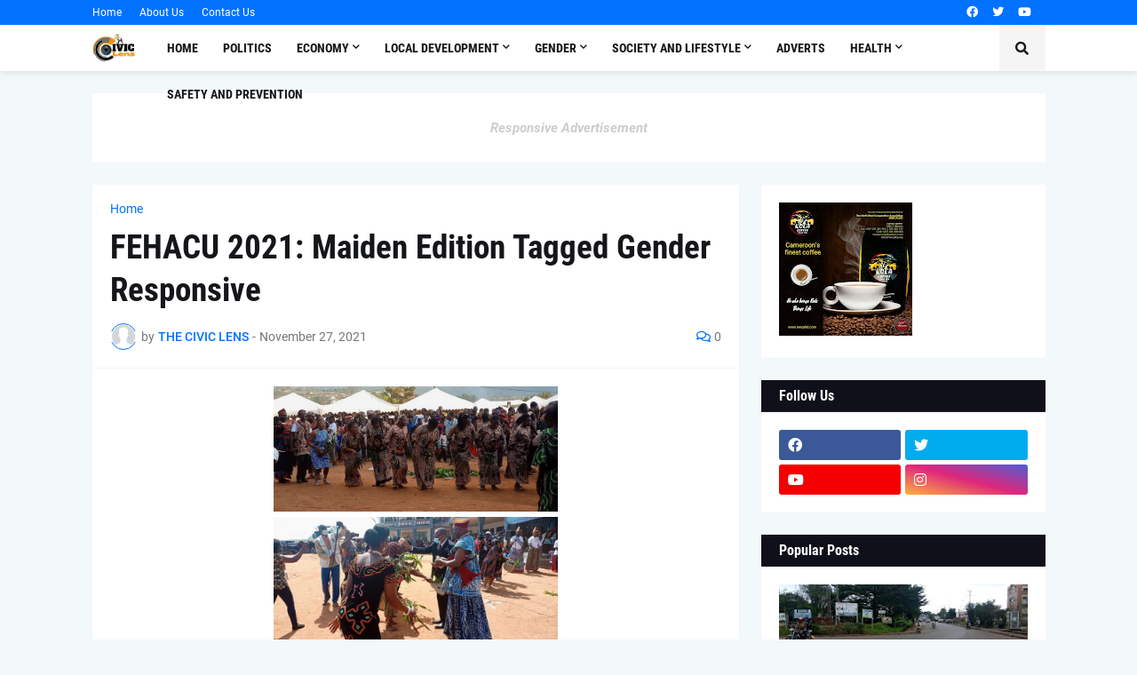

--- FILE ---
content_type: text/html; charset=utf-8
request_url: https://www.google.com/recaptcha/api2/aframe
body_size: 265
content:
<!DOCTYPE HTML><html><head><meta http-equiv="content-type" content="text/html; charset=UTF-8"></head><body><script nonce="vELi_OYY2Qa3B2E0oWrodQ">/** Anti-fraud and anti-abuse applications only. See google.com/recaptcha */ try{var clients={'sodar':'https://pagead2.googlesyndication.com/pagead/sodar?'};window.addEventListener("message",function(a){try{if(a.source===window.parent){var b=JSON.parse(a.data);var c=clients[b['id']];if(c){var d=document.createElement('img');d.src=c+b['params']+'&rc='+(localStorage.getItem("rc::a")?sessionStorage.getItem("rc::b"):"");window.document.body.appendChild(d);sessionStorage.setItem("rc::e",parseInt(sessionStorage.getItem("rc::e")||0)+1);localStorage.setItem("rc::h",'1768846667882');}}}catch(b){}});window.parent.postMessage("_grecaptcha_ready", "*");}catch(b){}</script></body></html>